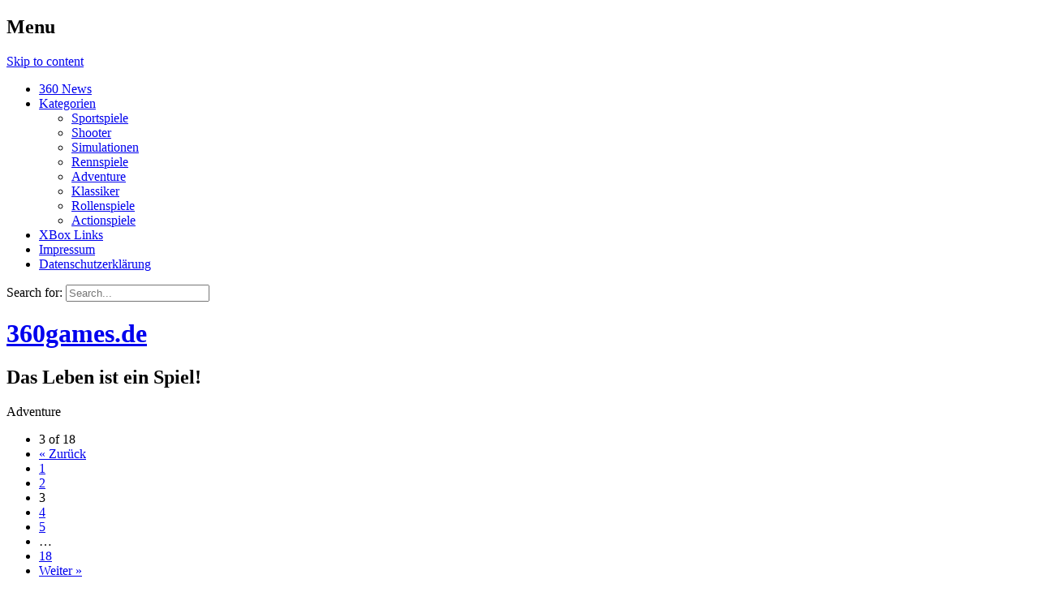

--- FILE ---
content_type: text/html; charset=UTF-8
request_url: https://www.360games.de/category/adventure/page/3/
body_size: 5786
content:
<!DOCTYPE html>
<html lang="de">
<head>
    <meta charset="UTF-8">
    <meta name="viewport" content="width=device-width, initial-scale=1">
    <title>Adventure | 360games.de | Page 3</title>
    <link rel="profile" href="http://gmpg.org/xfn/11">
    <link rel="pingback" href="https://www.360games.de/xmlrpc.php">

    <title>Adventure &#8211; Seite 3 &#8211; 360games.de</title>
<meta name='robots' content='max-image-preview:large' />
	<style>img:is([sizes="auto" i], [sizes^="auto," i]) { contain-intrinsic-size: 3000px 1500px }</style>
	<link rel="alternate" type="application/rss+xml" title="360games.de &raquo; Feed" href="https://www.360games.de/feed/" />
<link rel="alternate" type="application/rss+xml" title="360games.de &raquo; Kommentar-Feed" href="https://www.360games.de/comments/feed/" />
<link rel="alternate" type="application/rss+xml" title="360games.de &raquo; Adventure Kategorie-Feed" href="https://www.360games.de/category/adventure/feed/" />
<script type="text/javascript">
/* <![CDATA[ */
window._wpemojiSettings = {"baseUrl":"https:\/\/s.w.org\/images\/core\/emoji\/16.0.1\/72x72\/","ext":".png","svgUrl":"https:\/\/s.w.org\/images\/core\/emoji\/16.0.1\/svg\/","svgExt":".svg","source":{"concatemoji":"https:\/\/www.360games.de\/wp-includes\/js\/wp-emoji-release.min.js?ver=6.8.3"}};
/*! This file is auto-generated */
!function(s,n){var o,i,e;function c(e){try{var t={supportTests:e,timestamp:(new Date).valueOf()};sessionStorage.setItem(o,JSON.stringify(t))}catch(e){}}function p(e,t,n){e.clearRect(0,0,e.canvas.width,e.canvas.height),e.fillText(t,0,0);var t=new Uint32Array(e.getImageData(0,0,e.canvas.width,e.canvas.height).data),a=(e.clearRect(0,0,e.canvas.width,e.canvas.height),e.fillText(n,0,0),new Uint32Array(e.getImageData(0,0,e.canvas.width,e.canvas.height).data));return t.every(function(e,t){return e===a[t]})}function u(e,t){e.clearRect(0,0,e.canvas.width,e.canvas.height),e.fillText(t,0,0);for(var n=e.getImageData(16,16,1,1),a=0;a<n.data.length;a++)if(0!==n.data[a])return!1;return!0}function f(e,t,n,a){switch(t){case"flag":return n(e,"\ud83c\udff3\ufe0f\u200d\u26a7\ufe0f","\ud83c\udff3\ufe0f\u200b\u26a7\ufe0f")?!1:!n(e,"\ud83c\udde8\ud83c\uddf6","\ud83c\udde8\u200b\ud83c\uddf6")&&!n(e,"\ud83c\udff4\udb40\udc67\udb40\udc62\udb40\udc65\udb40\udc6e\udb40\udc67\udb40\udc7f","\ud83c\udff4\u200b\udb40\udc67\u200b\udb40\udc62\u200b\udb40\udc65\u200b\udb40\udc6e\u200b\udb40\udc67\u200b\udb40\udc7f");case"emoji":return!a(e,"\ud83e\udedf")}return!1}function g(e,t,n,a){var r="undefined"!=typeof WorkerGlobalScope&&self instanceof WorkerGlobalScope?new OffscreenCanvas(300,150):s.createElement("canvas"),o=r.getContext("2d",{willReadFrequently:!0}),i=(o.textBaseline="top",o.font="600 32px Arial",{});return e.forEach(function(e){i[e]=t(o,e,n,a)}),i}function t(e){var t=s.createElement("script");t.src=e,t.defer=!0,s.head.appendChild(t)}"undefined"!=typeof Promise&&(o="wpEmojiSettingsSupports",i=["flag","emoji"],n.supports={everything:!0,everythingExceptFlag:!0},e=new Promise(function(e){s.addEventListener("DOMContentLoaded",e,{once:!0})}),new Promise(function(t){var n=function(){try{var e=JSON.parse(sessionStorage.getItem(o));if("object"==typeof e&&"number"==typeof e.timestamp&&(new Date).valueOf()<e.timestamp+604800&&"object"==typeof e.supportTests)return e.supportTests}catch(e){}return null}();if(!n){if("undefined"!=typeof Worker&&"undefined"!=typeof OffscreenCanvas&&"undefined"!=typeof URL&&URL.createObjectURL&&"undefined"!=typeof Blob)try{var e="postMessage("+g.toString()+"("+[JSON.stringify(i),f.toString(),p.toString(),u.toString()].join(",")+"));",a=new Blob([e],{type:"text/javascript"}),r=new Worker(URL.createObjectURL(a),{name:"wpTestEmojiSupports"});return void(r.onmessage=function(e){c(n=e.data),r.terminate(),t(n)})}catch(e){}c(n=g(i,f,p,u))}t(n)}).then(function(e){for(var t in e)n.supports[t]=e[t],n.supports.everything=n.supports.everything&&n.supports[t],"flag"!==t&&(n.supports.everythingExceptFlag=n.supports.everythingExceptFlag&&n.supports[t]);n.supports.everythingExceptFlag=n.supports.everythingExceptFlag&&!n.supports.flag,n.DOMReady=!1,n.readyCallback=function(){n.DOMReady=!0}}).then(function(){return e}).then(function(){var e;n.supports.everything||(n.readyCallback(),(e=n.source||{}).concatemoji?t(e.concatemoji):e.wpemoji&&e.twemoji&&(t(e.twemoji),t(e.wpemoji)))}))}((window,document),window._wpemojiSettings);
/* ]]> */
</script>
<style id='wp-emoji-styles-inline-css' type='text/css'>

	img.wp-smiley, img.emoji {
		display: inline !important;
		border: none !important;
		box-shadow: none !important;
		height: 1em !important;
		width: 1em !important;
		margin: 0 0.07em !important;
		vertical-align: -0.1em !important;
		background: none !important;
		padding: 0 !important;
	}
</style>
<link rel='stylesheet' id='wp-block-library-css' href='https://www.360games.de/wp-includes/css/dist/block-library/style.min.css?ver=6.8.3' type='text/css' media='all' />
<style id='classic-theme-styles-inline-css' type='text/css'>
/*! This file is auto-generated */
.wp-block-button__link{color:#fff;background-color:#32373c;border-radius:9999px;box-shadow:none;text-decoration:none;padding:calc(.667em + 2px) calc(1.333em + 2px);font-size:1.125em}.wp-block-file__button{background:#32373c;color:#fff;text-decoration:none}
</style>
<style id='global-styles-inline-css' type='text/css'>
:root{--wp--preset--aspect-ratio--square: 1;--wp--preset--aspect-ratio--4-3: 4/3;--wp--preset--aspect-ratio--3-4: 3/4;--wp--preset--aspect-ratio--3-2: 3/2;--wp--preset--aspect-ratio--2-3: 2/3;--wp--preset--aspect-ratio--16-9: 16/9;--wp--preset--aspect-ratio--9-16: 9/16;--wp--preset--color--black: #000000;--wp--preset--color--cyan-bluish-gray: #abb8c3;--wp--preset--color--white: #ffffff;--wp--preset--color--pale-pink: #f78da7;--wp--preset--color--vivid-red: #cf2e2e;--wp--preset--color--luminous-vivid-orange: #ff6900;--wp--preset--color--luminous-vivid-amber: #fcb900;--wp--preset--color--light-green-cyan: #7bdcb5;--wp--preset--color--vivid-green-cyan: #00d084;--wp--preset--color--pale-cyan-blue: #8ed1fc;--wp--preset--color--vivid-cyan-blue: #0693e3;--wp--preset--color--vivid-purple: #9b51e0;--wp--preset--gradient--vivid-cyan-blue-to-vivid-purple: linear-gradient(135deg,rgba(6,147,227,1) 0%,rgb(155,81,224) 100%);--wp--preset--gradient--light-green-cyan-to-vivid-green-cyan: linear-gradient(135deg,rgb(122,220,180) 0%,rgb(0,208,130) 100%);--wp--preset--gradient--luminous-vivid-amber-to-luminous-vivid-orange: linear-gradient(135deg,rgba(252,185,0,1) 0%,rgba(255,105,0,1) 100%);--wp--preset--gradient--luminous-vivid-orange-to-vivid-red: linear-gradient(135deg,rgba(255,105,0,1) 0%,rgb(207,46,46) 100%);--wp--preset--gradient--very-light-gray-to-cyan-bluish-gray: linear-gradient(135deg,rgb(238,238,238) 0%,rgb(169,184,195) 100%);--wp--preset--gradient--cool-to-warm-spectrum: linear-gradient(135deg,rgb(74,234,220) 0%,rgb(151,120,209) 20%,rgb(207,42,186) 40%,rgb(238,44,130) 60%,rgb(251,105,98) 80%,rgb(254,248,76) 100%);--wp--preset--gradient--blush-light-purple: linear-gradient(135deg,rgb(255,206,236) 0%,rgb(152,150,240) 100%);--wp--preset--gradient--blush-bordeaux: linear-gradient(135deg,rgb(254,205,165) 0%,rgb(254,45,45) 50%,rgb(107,0,62) 100%);--wp--preset--gradient--luminous-dusk: linear-gradient(135deg,rgb(255,203,112) 0%,rgb(199,81,192) 50%,rgb(65,88,208) 100%);--wp--preset--gradient--pale-ocean: linear-gradient(135deg,rgb(255,245,203) 0%,rgb(182,227,212) 50%,rgb(51,167,181) 100%);--wp--preset--gradient--electric-grass: linear-gradient(135deg,rgb(202,248,128) 0%,rgb(113,206,126) 100%);--wp--preset--gradient--midnight: linear-gradient(135deg,rgb(2,3,129) 0%,rgb(40,116,252) 100%);--wp--preset--font-size--small: 13px;--wp--preset--font-size--medium: 20px;--wp--preset--font-size--large: 36px;--wp--preset--font-size--x-large: 42px;--wp--preset--spacing--20: 0.44rem;--wp--preset--spacing--30: 0.67rem;--wp--preset--spacing--40: 1rem;--wp--preset--spacing--50: 1.5rem;--wp--preset--spacing--60: 2.25rem;--wp--preset--spacing--70: 3.38rem;--wp--preset--spacing--80: 5.06rem;--wp--preset--shadow--natural: 6px 6px 9px rgba(0, 0, 0, 0.2);--wp--preset--shadow--deep: 12px 12px 50px rgba(0, 0, 0, 0.4);--wp--preset--shadow--sharp: 6px 6px 0px rgba(0, 0, 0, 0.2);--wp--preset--shadow--outlined: 6px 6px 0px -3px rgba(255, 255, 255, 1), 6px 6px rgba(0, 0, 0, 1);--wp--preset--shadow--crisp: 6px 6px 0px rgba(0, 0, 0, 1);}:where(.is-layout-flex){gap: 0.5em;}:where(.is-layout-grid){gap: 0.5em;}body .is-layout-flex{display: flex;}.is-layout-flex{flex-wrap: wrap;align-items: center;}.is-layout-flex > :is(*, div){margin: 0;}body .is-layout-grid{display: grid;}.is-layout-grid > :is(*, div){margin: 0;}:where(.wp-block-columns.is-layout-flex){gap: 2em;}:where(.wp-block-columns.is-layout-grid){gap: 2em;}:where(.wp-block-post-template.is-layout-flex){gap: 1.25em;}:where(.wp-block-post-template.is-layout-grid){gap: 1.25em;}.has-black-color{color: var(--wp--preset--color--black) !important;}.has-cyan-bluish-gray-color{color: var(--wp--preset--color--cyan-bluish-gray) !important;}.has-white-color{color: var(--wp--preset--color--white) !important;}.has-pale-pink-color{color: var(--wp--preset--color--pale-pink) !important;}.has-vivid-red-color{color: var(--wp--preset--color--vivid-red) !important;}.has-luminous-vivid-orange-color{color: var(--wp--preset--color--luminous-vivid-orange) !important;}.has-luminous-vivid-amber-color{color: var(--wp--preset--color--luminous-vivid-amber) !important;}.has-light-green-cyan-color{color: var(--wp--preset--color--light-green-cyan) !important;}.has-vivid-green-cyan-color{color: var(--wp--preset--color--vivid-green-cyan) !important;}.has-pale-cyan-blue-color{color: var(--wp--preset--color--pale-cyan-blue) !important;}.has-vivid-cyan-blue-color{color: var(--wp--preset--color--vivid-cyan-blue) !important;}.has-vivid-purple-color{color: var(--wp--preset--color--vivid-purple) !important;}.has-black-background-color{background-color: var(--wp--preset--color--black) !important;}.has-cyan-bluish-gray-background-color{background-color: var(--wp--preset--color--cyan-bluish-gray) !important;}.has-white-background-color{background-color: var(--wp--preset--color--white) !important;}.has-pale-pink-background-color{background-color: var(--wp--preset--color--pale-pink) !important;}.has-vivid-red-background-color{background-color: var(--wp--preset--color--vivid-red) !important;}.has-luminous-vivid-orange-background-color{background-color: var(--wp--preset--color--luminous-vivid-orange) !important;}.has-luminous-vivid-amber-background-color{background-color: var(--wp--preset--color--luminous-vivid-amber) !important;}.has-light-green-cyan-background-color{background-color: var(--wp--preset--color--light-green-cyan) !important;}.has-vivid-green-cyan-background-color{background-color: var(--wp--preset--color--vivid-green-cyan) !important;}.has-pale-cyan-blue-background-color{background-color: var(--wp--preset--color--pale-cyan-blue) !important;}.has-vivid-cyan-blue-background-color{background-color: var(--wp--preset--color--vivid-cyan-blue) !important;}.has-vivid-purple-background-color{background-color: var(--wp--preset--color--vivid-purple) !important;}.has-black-border-color{border-color: var(--wp--preset--color--black) !important;}.has-cyan-bluish-gray-border-color{border-color: var(--wp--preset--color--cyan-bluish-gray) !important;}.has-white-border-color{border-color: var(--wp--preset--color--white) !important;}.has-pale-pink-border-color{border-color: var(--wp--preset--color--pale-pink) !important;}.has-vivid-red-border-color{border-color: var(--wp--preset--color--vivid-red) !important;}.has-luminous-vivid-orange-border-color{border-color: var(--wp--preset--color--luminous-vivid-orange) !important;}.has-luminous-vivid-amber-border-color{border-color: var(--wp--preset--color--luminous-vivid-amber) !important;}.has-light-green-cyan-border-color{border-color: var(--wp--preset--color--light-green-cyan) !important;}.has-vivid-green-cyan-border-color{border-color: var(--wp--preset--color--vivid-green-cyan) !important;}.has-pale-cyan-blue-border-color{border-color: var(--wp--preset--color--pale-cyan-blue) !important;}.has-vivid-cyan-blue-border-color{border-color: var(--wp--preset--color--vivid-cyan-blue) !important;}.has-vivid-purple-border-color{border-color: var(--wp--preset--color--vivid-purple) !important;}.has-vivid-cyan-blue-to-vivid-purple-gradient-background{background: var(--wp--preset--gradient--vivid-cyan-blue-to-vivid-purple) !important;}.has-light-green-cyan-to-vivid-green-cyan-gradient-background{background: var(--wp--preset--gradient--light-green-cyan-to-vivid-green-cyan) !important;}.has-luminous-vivid-amber-to-luminous-vivid-orange-gradient-background{background: var(--wp--preset--gradient--luminous-vivid-amber-to-luminous-vivid-orange) !important;}.has-luminous-vivid-orange-to-vivid-red-gradient-background{background: var(--wp--preset--gradient--luminous-vivid-orange-to-vivid-red) !important;}.has-very-light-gray-to-cyan-bluish-gray-gradient-background{background: var(--wp--preset--gradient--very-light-gray-to-cyan-bluish-gray) !important;}.has-cool-to-warm-spectrum-gradient-background{background: var(--wp--preset--gradient--cool-to-warm-spectrum) !important;}.has-blush-light-purple-gradient-background{background: var(--wp--preset--gradient--blush-light-purple) !important;}.has-blush-bordeaux-gradient-background{background: var(--wp--preset--gradient--blush-bordeaux) !important;}.has-luminous-dusk-gradient-background{background: var(--wp--preset--gradient--luminous-dusk) !important;}.has-pale-ocean-gradient-background{background: var(--wp--preset--gradient--pale-ocean) !important;}.has-electric-grass-gradient-background{background: var(--wp--preset--gradient--electric-grass) !important;}.has-midnight-gradient-background{background: var(--wp--preset--gradient--midnight) !important;}.has-small-font-size{font-size: var(--wp--preset--font-size--small) !important;}.has-medium-font-size{font-size: var(--wp--preset--font-size--medium) !important;}.has-large-font-size{font-size: var(--wp--preset--font-size--large) !important;}.has-x-large-font-size{font-size: var(--wp--preset--font-size--x-large) !important;}
:where(.wp-block-post-template.is-layout-flex){gap: 1.25em;}:where(.wp-block-post-template.is-layout-grid){gap: 1.25em;}
:where(.wp-block-columns.is-layout-flex){gap: 2em;}:where(.wp-block-columns.is-layout-grid){gap: 2em;}
:root :where(.wp-block-pullquote){font-size: 1.5em;line-height: 1.6;}
</style>
<link rel='stylesheet' id='inkzine-basic-style-css' href='https://www.360games.de/wp-content/themes/inkzine/style.css?ver=6.8.3' type='text/css' media='all' />
<link rel='stylesheet' id='inkzine-layout-css' href='https://www.360games.de/wp-content/themes/inkzine/css/layouts/content-sidebar.css?ver=6.8.3' type='text/css' media='all' />
<link rel='stylesheet' id='inkzine-bxslider-style-css' href='https://www.360games.de/wp-content/themes/inkzine/css/bxslider/jquery.bxslider.css?ver=6.8.3' type='text/css' media='all' />
<link rel='stylesheet' id='inkzine-bootstrap-style-css' href='https://www.360games.de/wp-content/themes/inkzine/css/bootstrap/bootstrap.min.css?ver=6.8.3' type='text/css' media='all' />
<link rel='stylesheet' id='inkzine-main-style-css' href='https://www.360games.de/wp-content/themes/inkzine/assets/theme-styles/css/default.css?ver=6.8.3' type='text/css' media='all' />
<link rel='stylesheet' id='inkzine-nivo-lightbox-css' href='https://www.360games.de/wp-content/themes/inkzine/css/nivo/lightbox/nivo-lightbox.css?ver=6.8.3' type='text/css' media='all' />
<link rel='stylesheet' id='inkzine-nivo-lightbox-default-theme-css' href='https://www.360games.de/wp-content/themes/inkzine/css/nivo/lightbox/themes/default/default.css?ver=6.8.3' type='text/css' media='all' />
<script type="text/javascript" src="https://www.360games.de/wp-includes/js/jquery/jquery.min.js?ver=3.7.1" id="jquery-core-js"></script>
<script type="text/javascript" src="https://www.360games.de/wp-includes/js/jquery/jquery-migrate.min.js?ver=3.4.1" id="jquery-migrate-js"></script>
<script type="text/javascript" src="https://www.360games.de/wp-content/themes/inkzine/js/sliphover.js?ver=6.8.3" id="inkzine-sliphover-js"></script>
<script type="text/javascript" src="https://www.360games.de/wp-content/themes/inkzine/js/bootstrap.min.js?ver=6.8.3" id="inkzine-bootstrap-js"></script>
<script type="text/javascript" src="https://www.360games.de/wp-content/themes/inkzine/js/bxslider.min.js?ver=6.8.3" id="inkzine-bxslider-js"></script>
<script type="text/javascript" src="https://www.360games.de/wp-content/themes/inkzine/js/stellar.js?ver=6.8.3" id="inkzine-stellar-js"></script>
<script type="text/javascript" src="https://www.360games.de/wp-content/themes/inkzine/js/custom.js?ver=6.8.3" id="inkzine-custom-js"></script>
<link rel="https://api.w.org/" href="https://www.360games.de/wp-json/" /><link rel="alternate" title="JSON" type="application/json" href="https://www.360games.de/wp-json/wp/v2/categories/2" /><link rel="EditURI" type="application/rsd+xml" title="RSD" href="https://www.360games.de/xmlrpc.php?rsd" />
<meta name="generator" content="WordPress 6.8.3" />
<style>#colophon .sep { display: none; }</style>        <style id="inkzine-custom-style">
                        

        </style>

        </head>

<body class="archive paged category category-adventure category-2 paged-3 category-paged-3 wp-theme-inkzine">
<div id="parallax-bg" data-stellar-background-ratio="1.3"></div>
<div id="page" class="hfeed site">
        <div id="top-bar">
    <div class="container">
        <div id="primary-nav-wrapper" class="col-md-12 container">
    <nav id="primary-navigation" class="primary-navigation" role="navigation">

        <h1 class="menu-toggle">Menu</h1>
        <div class="screen-reader-text skip-link"><a href="#content">Skip to content</a></div>

        <div class="menu-menue-container"><ul id="menu-menue" class="menu"><li id="menu-item-11936" class="menu-item menu-item-type-taxonomy menu-item-object-category menu-item-11936"><a href="https://www.360games.de/category/360-news/">360 News</a></li>
<li id="menu-item-11937" class="menu-item menu-item-type-custom menu-item-object-custom current-menu-ancestor current-menu-parent menu-item-has-children menu-item-11937"><a href="#">Kategorien</a>
<ul class="sub-menu">
	<li id="menu-item-11944" class="menu-item menu-item-type-taxonomy menu-item-object-category menu-item-11944"><a href="https://www.360games.de/category/sportspiele/">Sportspiele</a></li>
	<li id="menu-item-11945" class="menu-item menu-item-type-taxonomy menu-item-object-category menu-item-11945"><a href="https://www.360games.de/category/shooter/">Shooter</a></li>
	<li id="menu-item-11943" class="menu-item menu-item-type-taxonomy menu-item-object-category menu-item-11943"><a href="https://www.360games.de/category/simulationen/">Simulationen</a></li>
	<li id="menu-item-11942" class="menu-item menu-item-type-taxonomy menu-item-object-category menu-item-11942"><a href="https://www.360games.de/category/rennspiele/">Rennspiele</a></li>
	<li id="menu-item-11941" class="menu-item menu-item-type-taxonomy menu-item-object-category current-menu-item menu-item-11941"><a href="https://www.360games.de/category/adventure/" aria-current="page">Adventure</a></li>
	<li id="menu-item-11940" class="menu-item menu-item-type-taxonomy menu-item-object-category menu-item-11940"><a href="https://www.360games.de/category/klassiker/">Klassiker</a></li>
	<li id="menu-item-11939" class="menu-item menu-item-type-taxonomy menu-item-object-category menu-item-11939"><a href="https://www.360games.de/category/rollenspiele/">Rollenspiele</a></li>
	<li id="menu-item-11938" class="menu-item menu-item-type-taxonomy menu-item-object-category menu-item-11938"><a href="https://www.360games.de/category/xbox-360-spielkategorien/">Actionspiele</a></li>
</ul>
</li>
<li id="menu-item-11934" class="menu-item menu-item-type-post_type menu-item-object-page menu-item-11934"><a href="https://www.360games.de/xbox-links/">XBox Links</a></li>
<li id="menu-item-11935" class="menu-item menu-item-type-post_type menu-item-object-page menu-item-11935"><a href="https://www.360games.de/impressum/">Impressum</a></li>
<li id="menu-item-12238" class="menu-item menu-item-type-post_type menu-item-object-page menu-item-12238"><a href="https://www.360games.de/datenschutzerklaerung/">Datenschutzerklärung</a></li>
</ul></div>
    </nav><!-- #site-navigation -->
</div>
        <div id="fixed-search">
            <form role="search" method="get" class="row search-form" action="https://www.360games.de/">
	<label>
		<span class="screen-reader-text">Search for:</span>
<!-- 		<span class="close-button"><i class="fa fa-times-circle"></i></span> -->
		<input type="text" class="search-field" placeholder="Search..." value="" name="s">
	</label>
	<span class="show-fake"><i class="fa fa-search"> </i></span>
</form>        </div>
    </div>
</div><!--#top-bar-->    <header id="masthead" class="site-header row container" role="banner">
    <div class="site-branding col-md-12">
                <div id="text-title-desc">
            <h1 class="site-title title-font"><a href="https://www.360games.de/" rel="home">360games.de</a></h1>
            <h2 class="site-description">Das Leben ist ein Spiel!</h2>

        </div>

    </div>
    <div id="social-icons-top" class="col-md-12">
    </div>
</header><!-- #masthead -->
    


	<div id="content" class="site-content row">
		<div class="container col-md-12"> 
	
	<div id="primary-home" class="content-area col-md-12">
	
	<div id="primary-title">Adventure</div>
	
		<main id="masonry" class="site-main col-md-12" role="main">

		
						<div class='row-0 row'>			

				
						

				
						

				
			</div><div class='row-1 row'>			

				
						

				
						

				
			</div><div class='row-2 row'>			

				
						

				
						

				
			</div>
		
		</main><!-- #main -->
		
		<div class="pagination"><div><ul><li><span>3 of 18</span></li><li><a class="prev page-numbers" href="https://www.360games.de/category/adventure/page/2/">&laquo; Zurück</a></li><li><a class="page-numbers" href="https://www.360games.de/category/adventure/page/1/">1</a></li><li><a class="page-numbers" href="https://www.360games.de/category/adventure/page/2/">2</a></li><li><span aria-current="page" class="page-numbers current">3</span></li><li><a class="page-numbers" href="https://www.360games.de/category/adventure/page/4/">4</a></li><li><a class="page-numbers" href="https://www.360games.de/category/adventure/page/5/">5</a></li><li><span class="page-numbers dots">&hellip;</span></li><li><a class="page-numbers" href="https://www.360games.de/category/adventure/page/18/">18</a></li><li><a class="next page-numbers" href="https://www.360games.de/category/adventure/page/4/">Weiter &raquo;</a></li></ul></div></div>		
	</div><!-- #primary -->

	<div class="clear"></div>
	</div><!--.container-->
	<div id="footer-sidebar" data-stellar-background-ratio="0" class="widget-area col-md-12 clearfix" role="complementary">
	 <div id="footer-inner-wrapper">	
		<div class="container col-md-12">
							 
		</div>	
			

	<footer id="colophon" class="site-footer row" role="contentinfo">
	<div class="container">
		<div class="site-info col-md-7">
						                Powered by <a href="https:WWWxx//inkhive.com/product/inkzine/" rel="nofollow">inkzine</a>.                <span class="sep"></span>
                360games,de - Das Leben ist ein Spiel... Online Spiele, Casino, Games
            		</div><!-- .site-info -->
			<div id="social-icons" class="col-md-5">
              	</div>
	</div>   
	</footer><!-- #colophon -->
	</div>	
	</div><!-- #footer-sidebar -->
	
	
</div><!-- #content -->
</div><!-- #page -->

<script type="speculationrules">
{"prefetch":[{"source":"document","where":{"and":[{"href_matches":"\/*"},{"not":{"href_matches":["\/wp-*.php","\/wp-admin\/*","\/wp-content\/*","\/wp-content\/plugins\/*","\/wp-content\/themes\/inkzine\/*","\/*\\?(.+)"]}},{"not":{"selector_matches":"a[rel~=\"nofollow\"]"}},{"not":{"selector_matches":".no-prefetch, .no-prefetch a"}}]},"eagerness":"conservative"}]}
</script>
<script type="text/javascript" src="https://www.360games.de/wp-content/themes/inkzine/js/navigation.js?ver=20120206" id="inkzine-navigation-js"></script>
<script type="text/javascript" src="https://www.360games.de/wp-content/themes/inkzine/js/skip-link-focus-fix.js?ver=20130115" id="inkzine-skip-link-focus-fix-js"></script>
</body>
</html>